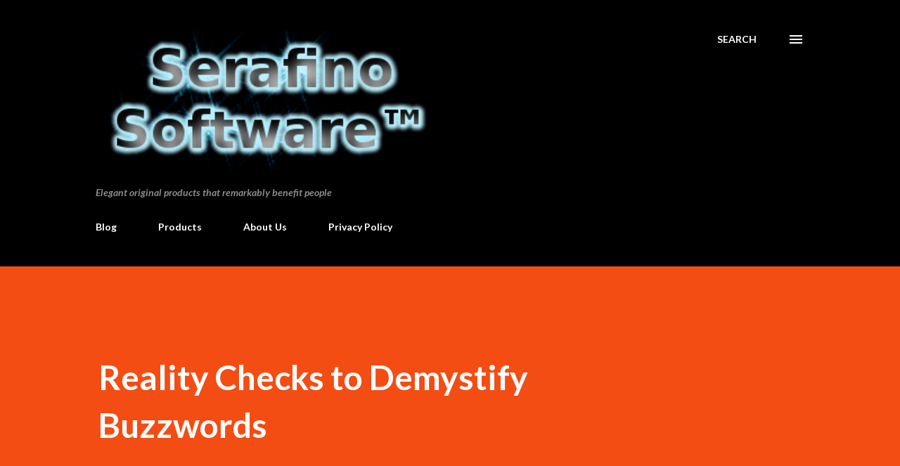

--- FILE ---
content_type: text/html; charset=utf-8
request_url: https://accounts.google.com/o/oauth2/postmessageRelay?parent=https%3A%2F%2Fwww.serafinosoftware.com&jsh=m%3B%2F_%2Fscs%2Fabc-static%2F_%2Fjs%2Fk%3Dgapi.lb.en.W5qDlPExdtA.O%2Fd%3D1%2Frs%3DAHpOoo8JInlRP_yLzwScb00AozrrUS6gJg%2Fm%3D__features__
body_size: 164
content:
<!DOCTYPE html><html><head><title></title><meta http-equiv="content-type" content="text/html; charset=utf-8"><meta http-equiv="X-UA-Compatible" content="IE=edge"><meta name="viewport" content="width=device-width, initial-scale=1, minimum-scale=1, maximum-scale=1, user-scalable=0"><script src='https://ssl.gstatic.com/accounts/o/2580342461-postmessagerelay.js' nonce="qPNvFCNlNnfAvw_MbnYRFg"></script></head><body><script type="text/javascript" src="https://apis.google.com/js/rpc:shindig_random.js?onload=init" nonce="qPNvFCNlNnfAvw_MbnYRFg"></script></body></html>

--- FILE ---
content_type: text/html; charset=utf-8
request_url: https://www.google.com/recaptcha/api2/aframe
body_size: 267
content:
<!DOCTYPE HTML><html><head><meta http-equiv="content-type" content="text/html; charset=UTF-8"></head><body><script nonce="TvAiCLt_0jwEXtsQQY774g">/** Anti-fraud and anti-abuse applications only. See google.com/recaptcha */ try{var clients={'sodar':'https://pagead2.googlesyndication.com/pagead/sodar?'};window.addEventListener("message",function(a){try{if(a.source===window.parent){var b=JSON.parse(a.data);var c=clients[b['id']];if(c){var d=document.createElement('img');d.src=c+b['params']+'&rc='+(localStorage.getItem("rc::a")?sessionStorage.getItem("rc::b"):"");window.document.body.appendChild(d);sessionStorage.setItem("rc::e",parseInt(sessionStorage.getItem("rc::e")||0)+1);localStorage.setItem("rc::h",'1765306947626');}}}catch(b){}});window.parent.postMessage("_grecaptcha_ready", "*");}catch(b){}</script></body></html>

--- FILE ---
content_type: text/plain
request_url: https://www.google-analytics.com/j/collect?v=1&_v=j102&a=960916433&t=pageview&_s=1&dl=https%3A%2F%2Fwww.serafinosoftware.com%2F2018%2F08%2Freality-checks-to-demystify-buzzwords.html&ul=en-us%40posix&dt=Reality%20Checks%20to%20Demystify%20Buzzwords&sr=1280x720&vp=1280x720&_u=IEBAAEABAAAAACAAI~&jid=344472723&gjid=659714069&cid=1039529481.1765306945&tid=UA-103025683-1&_gid=1817355263.1765306945&_r=1&_slc=1&z=236451178
body_size: -453
content:
2,cG-79GZFMVDKJ